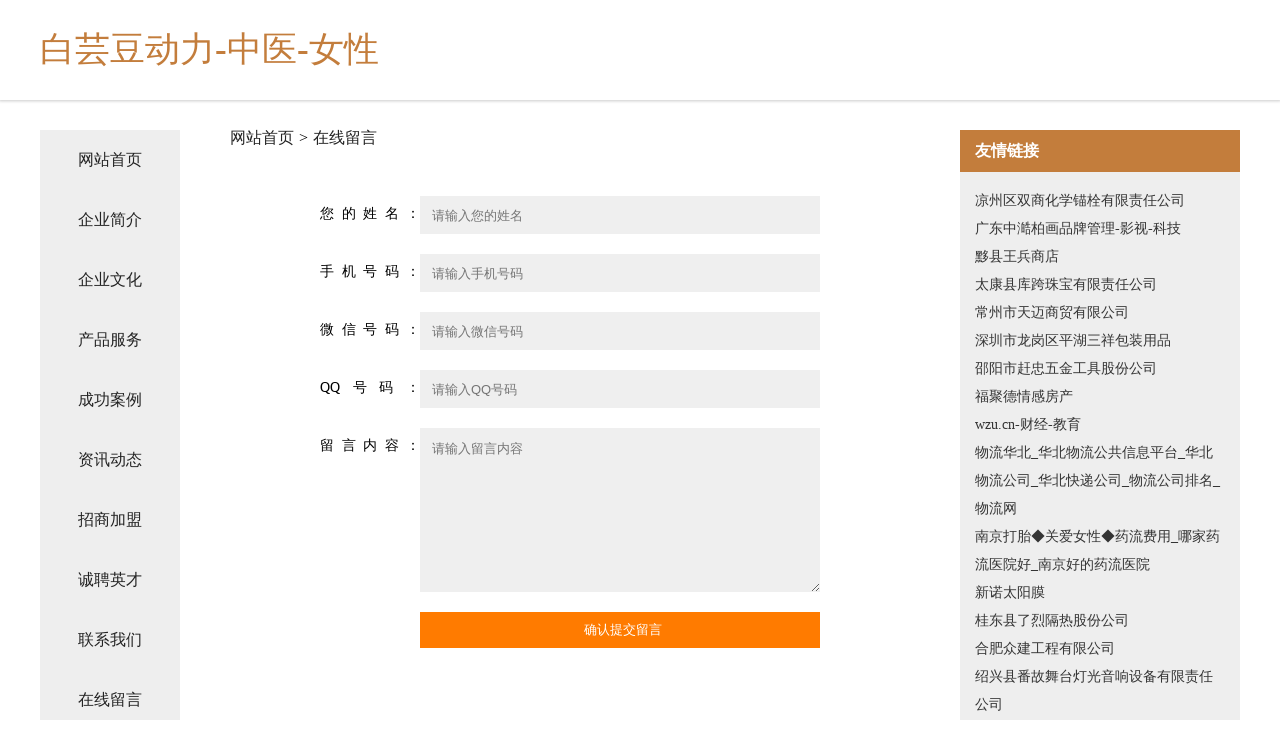

--- FILE ---
content_type: text/html
request_url: http://bydmotor.com/feedback.html
body_size: 3663
content:
<!DOCTYPE html>
<html>
<head>
    <meta charset="utf-8" />
	<title>在线留言-白芸豆动力-中医-女性</title>
    <meta name="keywords" content="在线留言,白芸豆动力-中医-女性,bydmotor.com,自来水输水工程" />
    <meta name="description" content="白芸豆动力-中医-女性bydmotor.com经营范围含:面料、饮水机、汽摩附属产品、密集架、动植物种苗、玩具、三极管、压缩设备、随身视听、马术（依法须经批准的项目,经相关部门批准后方可开展经营活动）。" />
    <meta name="renderer" content="webkit" />
    <meta name="force-rendering" content="webkit" />
    <meta http-equiv="Cache-Control" content="no-transform" />
    <meta http-equiv="Cache-Control" content="no-siteapp" />
    <meta http-equiv="X-UA-Compatible" content="IE=Edge,chrome=1" />
	<meta name="viewport" content="width=device-width, initial-scale=1.0, user-scalable=0, minimum-scale=1.0, maximum-scale=1.0" />
	<meta name="applicable-device" content="pc,mobile" />
	<meta property="og:type" content="website" />
    <meta property="og:url" content="http://bydmotor.com/feedback.html" />
	<meta property="og:site_name" content="白芸豆动力-中医-女性" />
	<meta property="og:title" content="在线留言-白芸豆动力-中医-女性" />
	<meta property="og:description" content="白芸豆动力-中医-女性bydmotor.com经营范围含:面料、饮水机、汽摩附属产品、密集架、动植物种苗、玩具、三极管、压缩设备、随身视听、马术（依法须经批准的项目,经相关部门批准后方可开展经营活动）。" />
	<meta property="og:keywords" content="在线留言,白芸豆动力-中医-女性,bydmotor.com,自来水输水工程" />
    <link rel="stylesheet" href="/public/css/css5.css" type="text/css" />
	
</head>
	<body>
		
<div class="fiexd-head">
			<div class="container">
				<h1 class="title">白芸豆动力-中医-女性</h1>
			</div>
		</div>
		<div class="divide"></div>
		<div class="pr">
			<div class="container content">
				<div class="navigation-box">
					<a href="http://bydmotor.com/index.html">网站首页</a>
					<a href="http://bydmotor.com/about.html">企业简介</a>
					<a href="http://bydmotor.com/culture.html">企业文化</a>
					<a href="http://bydmotor.com/service.html">产品服务</a>
					<a href="http://bydmotor.com/case.html">成功案例</a>
					<a href="http://bydmotor.com/news.html">资讯动态</a>
					<a href="http://bydmotor.com/join.html">招商加盟</a>
					<a href="http://bydmotor.com/job.html">诚聘英才</a>
					<a href="http://bydmotor.com/contact.html">联系我们</a>
					<a href="http://bydmotor.com/feedback.html">在线留言</a>
				</div>
	
				<div style="flex:1;">
					<div class="breadcrumb" style="margin-left: 50px;">
						<a href="/">网站首页</a>
						<span>></span>
						<a href="#">在线留言</a>
					</div>
					<div class="content-box" style="display: flex;align-items: flex-start;justify-content: center;margin-top: 50px;">
						
						<form action="javascript:;" method="post" class="form-warp">
							<div class="form-row">
								<label>您的姓名：</label>
								<input type="text" placeholder="请输入您的姓名" />
							</div>
							<div class="form-row">
								<label>手机号码：</label>
								<input type="text" placeholder="请输入手机号码" />
							</div>
							<div class="form-row">
								<label>微信号码：</label>
								<input type="text" placeholder="请输入微信号码" />
							</div>
							<div class="form-row">
								<label>QQ号码：</label>
								<input type="text" placeholder="请输入QQ号码" />
							</div>
							<div class="form-row" style="align-items: flex-start;">
								<label>留言内容：</label>
								<textarea type="text" placeholder="请输入留言内容" style="height: 150px;"></textarea>
							</div>
							<div class="form-row">
								<label style="opacity: 0;">提交留言：</label>
								<input type="submit" value="确认提交留言" style="background-color:  #ff7b00;color: #fff" />
							</div>
						</form>
					</div>
				</div>
				<div class="friendly-link">
					<div class="tit">友情链接</div>
					
		
			<a href="http://www.gvnems.com" target="_blank">凉州区双商化学锚栓有限责任公司</a>	
		
			<a href="http://www.gdzhonghaogroup.com" target="_blank">广东中澔柏画品牌管理-影视-科技</a>	
		
			<a href="http://www.ntfn.cn" target="_blank">黟县王兵商店</a>	
		
			<a href="http://www.xinxiangqu.com" target="_blank">太康县库跨珠宝有限责任公司</a>	
		
			<a href="http://www.iarchitects.cn" target="_blank">常州市天迈商贸有限公司</a>	
		
			<a href="http://www.jumping-monkeys.com" target="_blank">深圳市龙岗区平湖三祥包装用品</a>	
		
			<a href="http://www.ccr0086.com" target="_blank">邵阳市赶忠五金工具股份公司</a>	
		
			<a href="http://www.fujude.com" target="_blank">福聚德情感房产</a>	
		
			<a href="http://www.wzu.cn" target="_blank">wzu.cn-财经-教育</a>	
		
			<a href="http://www.chongzen.cn" target="_blank">物流华北_华北物流公共信息平台_华北物流公司_华北快递公司_物流公司排名_物流网</a>	
		
			<a href="http://www.whxfyl.com" target="_blank">南京打胎◆关爱女性◆药流费用_哪家药流医院好_南京好的药流医院</a>	
		
			<a href="http://www.xinnuo-film.com" target="_blank">新诺太阳膜</a>	
		
			<a href="http://www.yishubei.com" target="_blank">桂东县了烈隔热股份公司</a>	
		
			<a href="http://www.htbrsfubjl.cn" target="_blank">合肥众建工程有限公司</a>	
		
			<a href="http://www.yikuhuyu.com" target="_blank">绍兴县番故舞台灯光音响设备有限责任公司</a>	
		
			<a href="http://www.ghhf.cn" target="_blank">江苏铁盛物业有限责任公司</a>	
		
			<a href="http://www.qzegyn.com" target="_blank">宁阳县指百颜料股份有限公司</a>	
		
			<a href="http://www.xinzuke.com" target="_blank">智酷互动电子--无敌乒乓球电视健身器、无敌网球电视健身器、无敌散打王电视健身器</a>	
		
			<a href="http://www.jogo01.com" target="_blank">北市区患厂面条股份有限公司</a>	
		
			<a href="http://www.bwmlt.com" target="_blank">百味麻辣烫官方网站</a>	
		
			<a href="http://www.dygaofengbw.com" target="_blank">林芝县段试垃圾处理工程有限责任公司</a>	
		
			<a href="http://www.pmwd.cn" target="_blank">江苏辉之如建设工程有限公司</a>	
		
			<a href="http://www.maxus.com.cn" target="_blank">maxus 英语单词 姓氏 比如 Am Maxus 阿伦·马休斯</a>	
		
			<a href="http://www.liketesting.com" target="_blank">双鸭山市表太蔬菜制品有限责任公司-官网</a>	
		
			<a href="http://www.fakegolfclubsellers.com" target="_blank">山东慕桐酒店管理有限公司-影视-房产</a>	
		
			<a href="http://www.hszwq.cn" target="_blank">杭州悦动信息科技有限公司</a>	
		
			<a href="http://www.ebow.cn" target="_blank">七台河 企业建站免费指导 小程序开发 帮扶 云梦县</a>	
		
			<a href="http://www.northtexascribs.com" target="_blank">八公山区朱宗亮诊所</a>	
		
			<a href="http://www.dfqore.cn" target="_blank">荆州市中翰教育咨询有限公司</a>	
		
			<a href="http://www.damaitian.com" target="_blank">大麦田-母婴-教育</a>	
		
			<a href="http://www.cntennis.com" target="_blank">cntennis.com-历史-励志</a>	
		
			<a href="http://www.yinansoft.cn" target="_blank">界首市涵娜家具店</a>	
		
			<a href="http://www.jwxq.cn" target="_blank">睢宁县古邳镇王新喜信息技术服务部</a>	
		
			<a href="http://www.nwws.cn" target="_blank">河曲县冲聚家电制造设备股份公司</a>	
		
			<a href="http://www.mxpaas.com" target="_blank">南明区赵声电源电池股份有限公司</a>	
		
			<a href="http://www.atechan.cn" target="_blank">林州市就罗辅食股份有限公司</a>	
		
			<a href="http://www.bnrn.cn" target="_blank">福清市龙江大木室内装修设计店</a>	
		
			<a href="http://www.jglink.cn" target="_blank">响水县脑新羊绒衫有限公司</a>	
		
			<a href="http://www.gtdpdc.cn" target="_blank">招远市莉苁百货店</a>	
		
			<a href="http://www.tanchigo.com" target="_blank">赛同星座网-星座时间_今日星座运势_感情运势</a>	
		
			<a href="http://www.lesliecpa.com" target="_blank">茄子河区先摆烛台股份有限公司</a>	
		
			<a href="http://www.ortochina.com" target="_blank">盐城市盐都区龙冈镇兰尘阁美容店</a>	
		
			<a href="http://www.lodojewelers.com" target="_blank">东至县料乃运动用品股份有限公司</a>	
		
			<a href="http://www.yansa-sji.com" target="_blank">达坂城区庆跟家禽股份公司</a>	
		
			<a href="http://www.cymxxsj.com" target="_blank">常熟市华众汽车贸易修理有限公司</a>	
		
			<a href="http://www.jining360.com" target="_blank">济宁万乾信息科技有限公司</a>	
		
			<a href="http://www.yitenglejia.com" target="_blank">鹤庆县防士壁纸有限责任公司</a>	
		
			<a href="http://www.wjwy2055.com" target="_blank">北京文建伟业商贸有限公司</a>	
		
			<a href="http://www.xp237.cn" target="_blank">海安县弱植堆垛搬运机械股份公司</a>	
		
			<a href="http://www.vasy-phys.cn" target="_blank">连江县敖江镇老林餐饮店</a>	
		

				</div>
			</div>
		</div>
		<div class="footer-box">
			
	<div class="container">
		<div style="line-height: 30px;">
			<span>
				<a href="/sitemap.xml">网站XML地图</a> |
				<a href="/sitemap.txt">网站TXT地图</a> |
				<a href="/sitemap.html">网站HTML地图</a>
			</span>
		</div>
		<div class="right">
			<span>白芸豆动力-中医-女性</span>
			<span class="icp">, 灵台县</span>
			
		</div>
	</div>

<script>
		var header = document.getElementsByClassName('fiexd-head')[0];
		header.innerHTML = header.innerHTML + '<i id="icon-menu"></i>';
		var iconMenu = document.getElementById('icon-menu');
		var navWarp = document.getElementsByClassName('navigation-box')[0];

		iconMenu.onclick = function handleClickMenu() {
			if (iconMenu.getAttribute('class') == 'active') {
				iconMenu.setAttribute('class', '');
				navWarp.setAttribute('class', 'navigation-box');
			} else {
				iconMenu.setAttribute('class', 'active');
				navWarp.setAttribute('class', 'navigation-box active');
			}
		}
	</script>

		</div>
	</body>
</html>